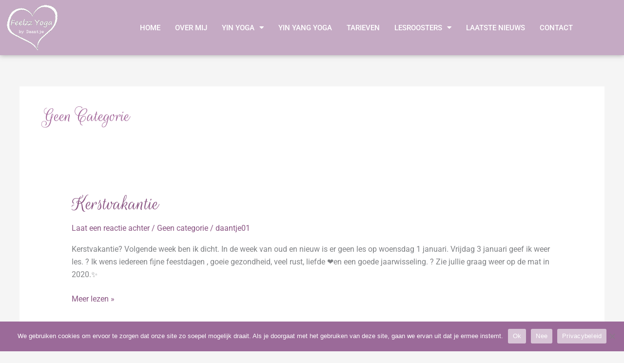

--- FILE ---
content_type: text/css
request_url: https://feelzzyoga.nl/wp-content/uploads/elementor/css/post-1375.css?ver=1768994123
body_size: 366
content:
.elementor-kit-1375{--e-global-color-primary:#6EC1E4;--e-global-color-secondary:#54595F;--e-global-color-text:#7A7A7A;--e-global-color-accent:#61CE70;--e-global-color-76a7be6a:#4054B2;--e-global-color-784bae4f:#23A455;--e-global-color-3238a247:#000;--e-global-color-32089a10:#FFF;--e-global-typography-primary-font-family:"Roboto";--e-global-typography-primary-font-weight:600;--e-global-typography-secondary-font-family:"Roboto Slab";--e-global-typography-secondary-font-weight:400;--e-global-typography-text-font-family:"Roboto";--e-global-typography-text-font-weight:400;--e-global-typography-accent-font-family:"Roboto";--e-global-typography-accent-font-weight:500;}.elementor-kit-1375 e-page-transition{background-color:#FFBC7D;}.elementor-kit-1375 h1{color:#A4689B;font-family:"Rouge Script", Sans-serif;font-weight:bold;}.elementor-kit-1375 h2{color:#A4689B;font-family:"Rouge Script", Sans-serif;font-size:2.8em;}.elementor-section.elementor-section-boxed > .elementor-container{max-width:1200px;}.e-con{--container-max-width:1200px;}{}h1.entry-title{display:var(--page-title-display);}@media(max-width:1200px){.elementor-kit-1375 h1{font-size:4.7em;line-height:0.9em;}}@media(max-width:1024px){.elementor-section.elementor-section-boxed > .elementor-container{max-width:1024px;}.e-con{--container-max-width:1024px;}}@media(max-width:767px){.elementor-section.elementor-section-boxed > .elementor-container{max-width:767px;}.e-con{--container-max-width:767px;}}

--- FILE ---
content_type: text/css
request_url: https://feelzzyoga.nl/wp-content/uploads/elementor/css/post-1590.css?ver=1768994123
body_size: 803
content:
.elementor-1590 .elementor-element.elementor-element-fd9ba5b:not(.elementor-motion-effects-element-type-background), .elementor-1590 .elementor-element.elementor-element-fd9ba5b > .elementor-motion-effects-container > .elementor-motion-effects-layer{background-color:#C5AAC4;}.elementor-1590 .elementor-element.elementor-element-fd9ba5b{box-shadow:0px 0px 10px 0px rgba(85.50000000000001, 85.50000000000001, 85.50000000000001, 0.5);transition:background 0.3s, border 0.3s, border-radius 0.3s, box-shadow 0.3s;}.elementor-1590 .elementor-element.elementor-element-fd9ba5b > .elementor-background-overlay{transition:background 0.3s, border-radius 0.3s, opacity 0.3s;}.elementor-bc-flex-widget .elementor-1590 .elementor-element.elementor-element-a0db47b.elementor-column .elementor-widget-wrap{align-items:center;}.elementor-1590 .elementor-element.elementor-element-a0db47b.elementor-column.elementor-element[data-element_type="column"] > .elementor-widget-wrap.elementor-element-populated{align-content:center;align-items:center;}.elementor-1590 .elementor-element.elementor-element-4a9f7ec > .elementor-widget-container{margin:0px 0px 0px -20px;padding:0px 0px 0px 0px;}.elementor-1590 .elementor-element.elementor-element-4a9f7ec .elementor-menu-toggle{margin-left:auto;}.elementor-1590 .elementor-element.elementor-element-4a9f7ec .elementor-nav-menu .elementor-item{font-size:15px;font-weight:500;text-transform:uppercase;line-height:1.2em;}.elementor-1590 .elementor-element.elementor-element-4a9f7ec .elementor-nav-menu--main .elementor-item{color:#FFFFFF;fill:#FFFFFF;padding-left:15px;padding-right:15px;padding-top:5px;padding-bottom:5px;}.elementor-1590 .elementor-element.elementor-element-4a9f7ec .elementor-nav-menu--main:not(.e--pointer-framed) .elementor-item:before,
					.elementor-1590 .elementor-element.elementor-element-4a9f7ec .elementor-nav-menu--main:not(.e--pointer-framed) .elementor-item:after{background-color:#FFFFFF00;}.elementor-1590 .elementor-element.elementor-element-4a9f7ec .e--pointer-framed .elementor-item:before,
					.elementor-1590 .elementor-element.elementor-element-4a9f7ec .e--pointer-framed .elementor-item:after{border-color:#FFFFFF00;}.elementor-1590 .elementor-element.elementor-element-4a9f7ec{--e-nav-menu-horizontal-menu-item-margin:calc( 0px / 2 );}.elementor-1590 .elementor-element.elementor-element-4a9f7ec .elementor-nav-menu--main:not(.elementor-nav-menu--layout-horizontal) .elementor-nav-menu > li:not(:last-child){margin-bottom:0px;}.elementor-1590 .elementor-element.elementor-element-4a9f7ec .elementor-nav-menu--dropdown a, .elementor-1590 .elementor-element.elementor-element-4a9f7ec .elementor-menu-toggle{color:#FFFFFF;fill:#FFFFFF;}.elementor-1590 .elementor-element.elementor-element-4a9f7ec .elementor-nav-menu--dropdown{background-color:#6E4D6D;}.elementor-1590 .elementor-element.elementor-element-4a9f7ec .elementor-nav-menu--dropdown a:hover,
					.elementor-1590 .elementor-element.elementor-element-4a9f7ec .elementor-nav-menu--dropdown a:focus,
					.elementor-1590 .elementor-element.elementor-element-4a9f7ec .elementor-nav-menu--dropdown a.elementor-item-active,
					.elementor-1590 .elementor-element.elementor-element-4a9f7ec .elementor-nav-menu--dropdown a.highlighted,
					.elementor-1590 .elementor-element.elementor-element-4a9f7ec .elementor-menu-toggle:hover,
					.elementor-1590 .elementor-element.elementor-element-4a9f7ec .elementor-menu-toggle:focus{color:#FFFFFF;}.elementor-1590 .elementor-element.elementor-element-4a9f7ec .elementor-nav-menu--dropdown a:hover,
					.elementor-1590 .elementor-element.elementor-element-4a9f7ec .elementor-nav-menu--dropdown a:focus,
					.elementor-1590 .elementor-element.elementor-element-4a9f7ec .elementor-nav-menu--dropdown a.elementor-item-active,
					.elementor-1590 .elementor-element.elementor-element-4a9f7ec .elementor-nav-menu--dropdown a.highlighted{background-color:#B595B4;}.elementor-1590 .elementor-element.elementor-element-4a9f7ec .elementor-nav-menu--dropdown .elementor-item, .elementor-1590 .elementor-element.elementor-element-4a9f7ec .elementor-nav-menu--dropdown  .elementor-sub-item{text-transform:uppercase;}.elementor-1590 .elementor-element.elementor-element-4a9f7ec .elementor-nav-menu--dropdown a{padding-left:15px;padding-right:15px;}.elementor-1590 .elementor-element.elementor-element-4a9f7ec div.elementor-menu-toggle{color:#FFFFFF;}.elementor-1590 .elementor-element.elementor-element-4a9f7ec div.elementor-menu-toggle svg{fill:#FFFFFF;}.elementor-theme-builder-content-area{height:400px;}.elementor-location-header:before, .elementor-location-footer:before{content:"";display:table;clear:both;}@media(max-width:1024px){.elementor-1590 .elementor-element.elementor-element-4a9f7ec > .elementor-widget-container{margin:0px 0px 0px 0px;}.elementor-1590 .elementor-element.elementor-element-4a9f7ec .elementor-nav-menu--dropdown a{padding-top:5px;padding-bottom:5px;}}@media(min-width:768px){.elementor-1590 .elementor-element.elementor-element-f257db8{width:11.165%;}.elementor-1590 .elementor-element.elementor-element-a0db47b{width:88.835%;}}@media(max-width:767px){.elementor-1590 .elementor-element.elementor-element-f257db8{width:30%;}.elementor-1590 .elementor-element.elementor-element-a0db47b{width:70%;}.elementor-1590 .elementor-element.elementor-element-4a9f7ec .elementor-nav-menu--dropdown .elementor-item, .elementor-1590 .elementor-element.elementor-element-4a9f7ec .elementor-nav-menu--dropdown  .elementor-sub-item{font-size:14px;}}

--- FILE ---
content_type: text/css
request_url: https://feelzzyoga.nl/wp-content/uploads/elementor/css/post-1379.css?ver=1768994123
body_size: 1307
content:
.elementor-1379 .elementor-element.elementor-element-ab5a586:not(.elementor-motion-effects-element-type-background), .elementor-1379 .elementor-element.elementor-element-ab5a586 > .elementor-motion-effects-container > .elementor-motion-effects-layer{background-color:transparent;background-image:linear-gradient(180deg, #735172 0%, #583D57 100%);}.elementor-1379 .elementor-element.elementor-element-ab5a586 > .elementor-background-overlay{opacity:1;transition:background 0.3s, border-radius 0.3s, opacity 0.3s;}.elementor-1379 .elementor-element.elementor-element-ab5a586{border-style:solid;border-width:0px 0px 1px 0px;border-color:#5A5A5A;box-shadow:0px 0px 10px 0px #3B3B3B;transition:background 0.3s, border 0.3s, border-radius 0.3s, box-shadow 0.3s;color:#FFFFFF;margin-top:0px;margin-bottom:0px;padding:45px 30px 30px 30px;}.elementor-1379 .elementor-element.elementor-element-4c276b1 .elementor-element-populated a{color:#FFFFFF;}.elementor-1379 .elementor-element.elementor-element-4c276b1 .elementor-element-populated a:hover{color:#FFA600;}.elementor-1379 .elementor-element.elementor-element-e28a98e .elementor-heading-title{font-family:"Roboto", Sans-serif;font-size:14px;color:#FFFFFF;}.elementor-1379 .elementor-element.elementor-element-63976ef > .elementor-widget-container{margin:0px 0px 0px -20px;padding:0px 0px 0px 0px;}.elementor-1379 .elementor-element.elementor-element-63976ef .elementor-nav-menu .elementor-item{font-size:15px;line-height:1.2em;}.elementor-1379 .elementor-element.elementor-element-63976ef .elementor-nav-menu--main:not(.e--pointer-framed) .elementor-item:before,
					.elementor-1379 .elementor-element.elementor-element-63976ef .elementor-nav-menu--main:not(.e--pointer-framed) .elementor-item:after{background-color:#FFFFFF00;}.elementor-1379 .elementor-element.elementor-element-63976ef .e--pointer-framed .elementor-item:before,
					.elementor-1379 .elementor-element.elementor-element-63976ef .e--pointer-framed .elementor-item:after{border-color:#FFFFFF00;}.elementor-1379 .elementor-element.elementor-element-63976ef .elementor-nav-menu--main .elementor-item{padding-top:5px;padding-bottom:5px;}.elementor-1379 .elementor-element.elementor-element-63976ef{--e-nav-menu-horizontal-menu-item-margin:calc( 0px / 2 );}.elementor-1379 .elementor-element.elementor-element-63976ef .elementor-nav-menu--main:not(.elementor-nav-menu--layout-horizontal) .elementor-nav-menu > li:not(:last-child){margin-bottom:0px;}.elementor-1379 .elementor-element.elementor-element-63976ef .elementor-nav-menu--dropdown a, .elementor-1379 .elementor-element.elementor-element-63976ef .elementor-menu-toggle{color:#FFFFFF;fill:#FFFFFF;}.elementor-1379 .elementor-element.elementor-element-63976ef .elementor-nav-menu--dropdown{background-color:#6E4D6D;}.elementor-1379 .elementor-element.elementor-element-63976ef .elementor-nav-menu--dropdown a:hover,
					.elementor-1379 .elementor-element.elementor-element-63976ef .elementor-nav-menu--dropdown a:focus,
					.elementor-1379 .elementor-element.elementor-element-63976ef .elementor-nav-menu--dropdown a.elementor-item-active,
					.elementor-1379 .elementor-element.elementor-element-63976ef .elementor-nav-menu--dropdown a.highlighted,
					.elementor-1379 .elementor-element.elementor-element-63976ef .elementor-menu-toggle:hover,
					.elementor-1379 .elementor-element.elementor-element-63976ef .elementor-menu-toggle:focus{color:#FFFFFF;}.elementor-1379 .elementor-element.elementor-element-63976ef .elementor-nav-menu--dropdown a:hover,
					.elementor-1379 .elementor-element.elementor-element-63976ef .elementor-nav-menu--dropdown a:focus,
					.elementor-1379 .elementor-element.elementor-element-63976ef .elementor-nav-menu--dropdown a.elementor-item-active,
					.elementor-1379 .elementor-element.elementor-element-63976ef .elementor-nav-menu--dropdown a.highlighted{background-color:#B595B4;}.elementor-1379 .elementor-element.elementor-element-63976ef .elementor-nav-menu--dropdown a{padding-left:0px;padding-right:0px;}.elementor-1379 .elementor-element.elementor-element-f2cbb34 .elementor-element-populated a{color:#FFFFFF;}.elementor-1379 .elementor-element.elementor-element-f2cbb34 .elementor-element-populated a:hover{color:#FFA600;}.elementor-1379 .elementor-element.elementor-element-f2cbb34 > .elementor-element-populated{margin:0px 0px 0px 70px;--e-column-margin-right:0px;--e-column-margin-left:70px;}.elementor-1379 .elementor-element.elementor-element-544585e .elementor-heading-title{font-family:"Roboto", Sans-serif;font-size:14px;color:#FFFFFF;}.elementor-1379 .elementor-element.elementor-element-434c98f{text-align:start;font-size:13px;}.elementor-1379 .elementor-element.elementor-element-01e4192 .elementor-element-populated a{color:#FFFFFF;}.elementor-1379 .elementor-element.elementor-element-01e4192 .elementor-element-populated a:hover{color:#FFA600;}.elementor-1379 .elementor-element.elementor-element-3bffe35 .elementor-heading-title{font-family:"Roboto", Sans-serif;font-size:14px;color:#FFFFFF;}.elementor-1379 .elementor-element.elementor-element-1d93eaf{text-align:start;font-size:13px;}.elementor-1379 .elementor-element.elementor-element-1a4b04b{text-align:start;}.elementor-1379 .elementor-element.elementor-element-e0a89be .elementor-element-populated a{color:#FFFFFF;}.elementor-1379 .elementor-element.elementor-element-e0a89be .elementor-element-populated a:hover{color:#FFA600;}.elementor-1379 .elementor-element.elementor-element-e0a89be > .elementor-element-populated{margin:0px 0px 33px 0px;--e-column-margin-right:0px;--e-column-margin-left:0px;}.elementor-1379 .elementor-element.elementor-element-2a18b5a .elementor-heading-title{font-family:"Roboto", Sans-serif;font-size:14px;color:#FFFFFF;}.elementor-1379 .elementor-element.elementor-element-faa8372 > .elementor-widget-container{padding:0px 0px 0px 0px;}.elementor-1379 .elementor-element.elementor-element-faa8372{column-gap:40px;text-align:start;font-size:13px;}.elementor-1379 .elementor-element.elementor-element-015cfc2 .elementor-repeater-item-313708f.elementor-social-icon i{color:#FFFFFF;}.elementor-1379 .elementor-element.elementor-element-015cfc2 .elementor-repeater-item-313708f.elementor-social-icon svg{fill:#FFFFFF;}.elementor-1379 .elementor-element.elementor-element-015cfc2{--grid-template-columns:repeat(0, auto);--icon-size:36px;--grid-column-gap:5px;--grid-row-gap:0px;}.elementor-1379 .elementor-element.elementor-element-015cfc2 .elementor-widget-container{text-align:left;}.elementor-1379 .elementor-element.elementor-element-015cfc2 .elementor-social-icon{background-color:rgba(2, 1, 1, 0);--icon-padding:0.1em;}.elementor-1379 .elementor-element.elementor-element-015cfc2 .elementor-social-icon i{color:#E1E1E1;}.elementor-1379 .elementor-element.elementor-element-015cfc2 .elementor-social-icon svg{fill:#E1E1E1;}.elementor-1379 .elementor-element.elementor-element-b304c02:not(.elementor-motion-effects-element-type-background), .elementor-1379 .elementor-element.elementor-element-b304c02 > .elementor-motion-effects-container > .elementor-motion-effects-layer{background-color:#A985A8;}.elementor-1379 .elementor-element.elementor-element-b304c02{border-style:solid;border-width:1px 0px 0px 0px;border-color:#D8D8D8;transition:background 0.3s, border 0.3s, border-radius 0.3s, box-shadow 0.3s;}.elementor-1379 .elementor-element.elementor-element-b304c02 > .elementor-background-overlay{transition:background 0.3s, border-radius 0.3s, opacity 0.3s;}.elementor-1379 .elementor-element.elementor-element-55dc896 .elementor-element-populated a{color:#ECECEC;}.elementor-1379 .elementor-element.elementor-element-55dc896 .elementor-element-populated a:hover{color:#8F3E64;}.elementor-1379 .elementor-element.elementor-element-b56b65f{text-align:center;font-size:13px;color:#DDDDDD;}.elementor-theme-builder-content-area{height:400px;}.elementor-location-header:before, .elementor-location-footer:before{content:"";display:table;clear:both;}@media(min-width:768px){.elementor-1379 .elementor-element.elementor-element-4c276b1{width:10.953%;}.elementor-1379 .elementor-element.elementor-element-f2cbb34{width:24.643%;}.elementor-1379 .elementor-element.elementor-element-01e4192{width:21.308%;}.elementor-1379 .elementor-element.elementor-element-2e8502f{width:27.524%;}.elementor-1379 .elementor-element.elementor-element-e0a89be{width:15.554%;}}@media(max-width:1024px) and (min-width:768px){.elementor-1379 .elementor-element.elementor-element-4c276b1{width:25%;}.elementor-1379 .elementor-element.elementor-element-f2cbb34{width:20%;}.elementor-1379 .elementor-element.elementor-element-01e4192{width:20%;}.elementor-1379 .elementor-element.elementor-element-2e8502f{width:15%;}.elementor-1379 .elementor-element.elementor-element-e0a89be{width:20%;}}@media(max-width:1024px){.elementor-1379 .elementor-element.elementor-element-ab5a586{padding:20px 0px 0px 10px;}.elementor-1379 .elementor-element.elementor-element-63976ef > .elementor-widget-container{margin:0px 0px 0px 0px;}.elementor-1379 .elementor-element.elementor-element-63976ef .elementor-nav-menu--dropdown a{padding-top:5px;padding-bottom:5px;}.elementor-1379 .elementor-element.elementor-element-f2cbb34 > .elementor-element-populated{margin:0px 0px 0px 0px;--e-column-margin-right:0px;--e-column-margin-left:0px;}}@media(max-width:767px){.elementor-1379 .elementor-element.elementor-element-4c276b1{width:50%;}.elementor-1379 .elementor-element.elementor-element-f2cbb34{width:50%;}.elementor-1379 .elementor-element.elementor-element-f2cbb34 > .elementor-element-populated{margin:0px 0px 0px 0px;--e-column-margin-right:0px;--e-column-margin-left:0px;}.elementor-1379 .elementor-element.elementor-element-01e4192{width:50%;}.elementor-1379 .elementor-element.elementor-element-3bffe35 > .elementor-widget-container{padding:20px 0px 0px 0px;}.elementor-1379 .elementor-element.elementor-element-2e8502f{width:50%;}}

--- FILE ---
content_type: text/css
request_url: https://feelzzyoga.nl/wp-content/uploads/elementor/google-fonts/css/rougescript.css?ver=1743328276
body_size: 189
content:
/* latin */
@font-face {
  font-family: 'Rouge Script';
  font-style: normal;
  font-weight: 400;
  src: url(https://feelzzyoga.nl/wp-content/uploads/elementor/google-fonts/fonts/rougescript-lyjfdgbiklmociqow1ep3s4_u__a.woff2) format('woff2');
  unicode-range: U+0000-00FF, U+0131, U+0152-0153, U+02BB-02BC, U+02C6, U+02DA, U+02DC, U+0304, U+0308, U+0329, U+2000-206F, U+20AC, U+2122, U+2191, U+2193, U+2212, U+2215, U+FEFF, U+FFFD;
}
